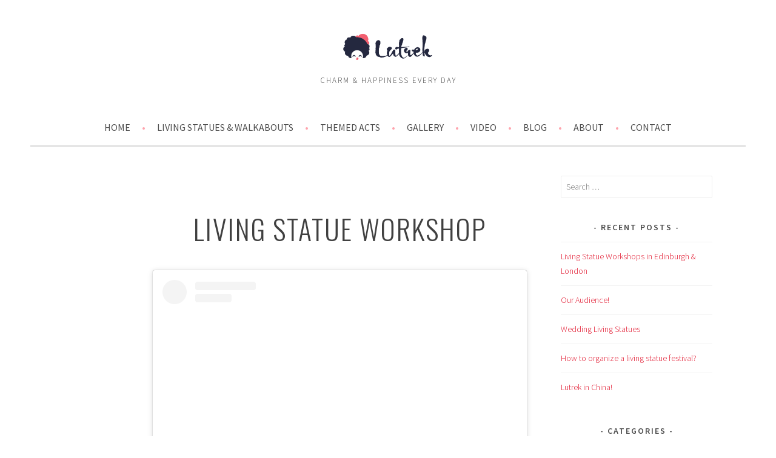

--- FILE ---
content_type: text/html; charset=UTF-8
request_url: https://lutrek.co.uk/2023/02/workshop/
body_size: 17825
content:
<!DOCTYPE html>
<html lang="en-US">
<head>
<meta charset="UTF-8">
<meta name="viewport" content="width=device-width, initial-scale=1">
<link rel="profile" href="http://gmpg.org/xfn/11">
<link rel="pingback" href="https://lutrek.co.uk/xmlrpc.php">
<meta name='robots' content='index, follow, max-image-preview:large, max-snippet:-1, max-video-preview:-1' />
	<style>img:is([sizes="auto" i], [sizes^="auto," i]) { contain-intrinsic-size: 3000px 1500px }</style>
	
	<!-- This site is optimized with the Yoast SEO plugin v19.8 - https://yoast.com/wordpress/plugins/seo/ -->
	<title>Living Statue Workshops in Edinburgh &amp; London -</title>
	<meta name="description" content="Discover the fascinating art of living statue performance in our upcoming workshop, “Is the mountain standing still?” Led by an expert in the field, this two-day, 8-hour workshop is designed to give you a comprehensive understanding of living statue art, including its history and how to perform as a living statue." />
	<link rel="canonical" href="https://lutrek.co.uk/2023/02/workshop/" />
	<meta property="og:locale" content="en_US" />
	<meta property="og:type" content="article" />
	<meta property="og:title" content="Living Statue Workshops in Edinburgh &amp; London -" />
	<meta property="og:description" content="Discover the fascinating art of living statue performance in our upcoming workshop, “Is the mountain standing still?” Led by an expert in the field, this two-day, 8-hour workshop is designed to give you a comprehensive understanding of living statue art, including its history and how to perform as a living statue." />
	<meta property="og:url" content="https://lutrek.co.uk/2023/02/workshop/" />
	<meta property="og:site_name" content="Lutrek" />
	<meta property="article:publisher" content="https://www.facebook.com/lutrek/" />
	<meta property="article:published_time" content="2023-02-24T15:33:56+00:00" />
	<meta property="article:modified_time" content="2023-03-27T12:07:30+00:00" />
	<meta property="og:image" content="https://lutrek.co.uk/wp-content/uploads/2018/01/Living_Statues_Golden_Project_21-800x435.jpg" />
	<meta name="author" content="Izabela Radcliffe" />
	<meta name="twitter:card" content="summary_large_image" />
	<meta name="twitter:creator" content="@IzabelaLutrek" />
	<meta name="twitter:site" content="@IzabelaLutrek" />
	<meta name="twitter:label1" content="Written by" />
	<meta name="twitter:data1" content="Izabela Radcliffe" />
	<meta name="twitter:label2" content="Est. reading time" />
	<meta name="twitter:data2" content="3 minutes" />
	<script type="application/ld+json" class="yoast-schema-graph">{"@context":"https://schema.org","@graph":[{"@type":"Article","@id":"https://lutrek.co.uk/2023/02/workshop/#article","isPartOf":{"@id":"https://lutrek.co.uk/2023/02/workshop/"},"author":{"name":"Izabela Radcliffe","@id":"https://lutrek.co.uk/#/schema/person/0c967951a916527a2d25ab4cbe1325c2"},"headline":"Living Statue Workshops in Edinburgh &#038; London","datePublished":"2023-02-24T15:33:56+00:00","dateModified":"2023-03-27T12:07:30+00:00","mainEntityOfPage":{"@id":"https://lutrek.co.uk/2023/02/workshop/"},"wordCount":448,"publisher":{"@id":"https://lutrek.co.uk/#organization"},"image":{"@id":"https://lutrek.co.uk/2023/02/workshop/#primaryimage"},"thumbnailUrl":"https://lutrek.co.uk/wp-content/uploads/2018/01/Living_Statues_Golden_Project_21-800x435.jpg","keywords":["#edinburgh","#performer","#workshop","human statue","living statue","living statues","London"],"inLanguage":"en-US"},{"@type":"WebPage","@id":"https://lutrek.co.uk/2023/02/workshop/","url":"https://lutrek.co.uk/2023/02/workshop/","name":"Living Statue Workshops in Edinburgh & London -","isPartOf":{"@id":"https://lutrek.co.uk/#website"},"primaryImageOfPage":{"@id":"https://lutrek.co.uk/2023/02/workshop/#primaryimage"},"image":{"@id":"https://lutrek.co.uk/2023/02/workshop/#primaryimage"},"thumbnailUrl":"https://lutrek.co.uk/wp-content/uploads/2018/01/Living_Statues_Golden_Project_21-800x435.jpg","datePublished":"2023-02-24T15:33:56+00:00","dateModified":"2023-03-27T12:07:30+00:00","description":"Discover the fascinating art of living statue performance in our upcoming workshop, “Is the mountain standing still?” Led by an expert in the field, this two-day, 8-hour workshop is designed to give you a comprehensive understanding of living statue art, including its history and how to perform as a living statue.","breadcrumb":{"@id":"https://lutrek.co.uk/2023/02/workshop/#breadcrumb"},"inLanguage":"en-US","potentialAction":[{"@type":"ReadAction","target":["https://lutrek.co.uk/2023/02/workshop/"]}]},{"@type":"ImageObject","inLanguage":"en-US","@id":"https://lutrek.co.uk/2023/02/workshop/#primaryimage","url":"https://lutrek.co.uk/wp-content/uploads/2018/01/Living_Statues_Golden_Project_21.jpg","contentUrl":"https://lutrek.co.uk/wp-content/uploads/2018/01/Living_Statues_Golden_Project_21.jpg","width":800,"height":534,"caption":"Live a Golden Life"},{"@type":"BreadcrumbList","@id":"https://lutrek.co.uk/2023/02/workshop/#breadcrumb","itemListElement":[{"@type":"ListItem","position":1,"name":"Home","item":"https://lutrek.co.uk/"},{"@type":"ListItem","position":2,"name":"Blog","item":"https://lutrek.co.uk/about-lutrek/blog/"},{"@type":"ListItem","position":3,"name":"Living Statue Workshops in Edinburgh &#038; London"}]},{"@type":"WebSite","@id":"https://lutrek.co.uk/#website","url":"https://lutrek.co.uk/","name":"Lutrek Living Statues","description":"Charm &amp; Happiness Every Day","publisher":{"@id":"https://lutrek.co.uk/#organization"},"potentialAction":[{"@type":"SearchAction","target":{"@type":"EntryPoint","urlTemplate":"https://lutrek.co.uk/?s={search_term_string}"},"query-input":"required name=search_term_string"}],"inLanguage":"en-US"},{"@type":"Organization","@id":"https://lutrek.co.uk/#organization","name":"Lutrek Living Statues","url":"https://lutrek.co.uk/","sameAs":["https://www.instagram.com/lutrek_art/","https://www.linkedin.com/in/izabela-walkowiak-radcliffe-6716055a/","https://www.youtube.com/channel/UCFULZOUiHfD8r1g5eRjsa2Q","https://www.facebook.com/lutrek/","https://twitter.com/IzabelaLutrek"],"logo":{"@type":"ImageObject","inLanguage":"en-US","@id":"https://lutrek.co.uk/#/schema/logo/image/","url":"https://lutrek.co.uk/wp-content/uploads/2018/01/LUTREK_logo-e1515959620205.png","contentUrl":"https://lutrek.co.uk/wp-content/uploads/2018/01/LUTREK_logo-e1515959620205.png","width":1783,"height":620,"caption":"Lutrek Living Statues"},"image":{"@id":"https://lutrek.co.uk/#/schema/logo/image/"}},{"@type":"Person","@id":"https://lutrek.co.uk/#/schema/person/0c967951a916527a2d25ab4cbe1325c2","name":"Izabela Radcliffe","image":{"@type":"ImageObject","inLanguage":"en-US","@id":"https://lutrek.co.uk/#/schema/person/image/","url":"https://secure.gravatar.com/avatar/ec5ad49fffafd0f959d189e596122801381cbd24588ad001f8dfed1ce0f58771?s=96&d=mm&r=g","contentUrl":"https://secure.gravatar.com/avatar/ec5ad49fffafd0f959d189e596122801381cbd24588ad001f8dfed1ce0f58771?s=96&d=mm&r=g","caption":"Izabela Radcliffe"},"sameAs":["https://lutrek.co.uk"]}]}</script>
	<!-- / Yoast SEO plugin. -->


<link rel='dns-prefetch' href='//stats.wp.com' />
<link rel='dns-prefetch' href='//fonts.googleapis.com' />
<link rel='dns-prefetch' href='//v0.wordpress.com' />
<link rel='preconnect' href='//c0.wp.com' />
<link rel="alternate" type="application/rss+xml" title="Lutrek &raquo; Feed" href="https://lutrek.co.uk/feed/" />
<link rel="alternate" type="application/rss+xml" title="Lutrek &raquo; Comments Feed" href="https://lutrek.co.uk/comments/feed/" />
<script type="text/javascript">
/* <![CDATA[ */
window._wpemojiSettings = {"baseUrl":"https:\/\/s.w.org\/images\/core\/emoji\/16.0.1\/72x72\/","ext":".png","svgUrl":"https:\/\/s.w.org\/images\/core\/emoji\/16.0.1\/svg\/","svgExt":".svg","source":{"concatemoji":"https:\/\/lutrek.co.uk\/wp-includes\/js\/wp-emoji-release.min.js?ver=6.8.3"}};
/*! This file is auto-generated */
!function(s,n){var o,i,e;function c(e){try{var t={supportTests:e,timestamp:(new Date).valueOf()};sessionStorage.setItem(o,JSON.stringify(t))}catch(e){}}function p(e,t,n){e.clearRect(0,0,e.canvas.width,e.canvas.height),e.fillText(t,0,0);var t=new Uint32Array(e.getImageData(0,0,e.canvas.width,e.canvas.height).data),a=(e.clearRect(0,0,e.canvas.width,e.canvas.height),e.fillText(n,0,0),new Uint32Array(e.getImageData(0,0,e.canvas.width,e.canvas.height).data));return t.every(function(e,t){return e===a[t]})}function u(e,t){e.clearRect(0,0,e.canvas.width,e.canvas.height),e.fillText(t,0,0);for(var n=e.getImageData(16,16,1,1),a=0;a<n.data.length;a++)if(0!==n.data[a])return!1;return!0}function f(e,t,n,a){switch(t){case"flag":return n(e,"\ud83c\udff3\ufe0f\u200d\u26a7\ufe0f","\ud83c\udff3\ufe0f\u200b\u26a7\ufe0f")?!1:!n(e,"\ud83c\udde8\ud83c\uddf6","\ud83c\udde8\u200b\ud83c\uddf6")&&!n(e,"\ud83c\udff4\udb40\udc67\udb40\udc62\udb40\udc65\udb40\udc6e\udb40\udc67\udb40\udc7f","\ud83c\udff4\u200b\udb40\udc67\u200b\udb40\udc62\u200b\udb40\udc65\u200b\udb40\udc6e\u200b\udb40\udc67\u200b\udb40\udc7f");case"emoji":return!a(e,"\ud83e\udedf")}return!1}function g(e,t,n,a){var r="undefined"!=typeof WorkerGlobalScope&&self instanceof WorkerGlobalScope?new OffscreenCanvas(300,150):s.createElement("canvas"),o=r.getContext("2d",{willReadFrequently:!0}),i=(o.textBaseline="top",o.font="600 32px Arial",{});return e.forEach(function(e){i[e]=t(o,e,n,a)}),i}function t(e){var t=s.createElement("script");t.src=e,t.defer=!0,s.head.appendChild(t)}"undefined"!=typeof Promise&&(o="wpEmojiSettingsSupports",i=["flag","emoji"],n.supports={everything:!0,everythingExceptFlag:!0},e=new Promise(function(e){s.addEventListener("DOMContentLoaded",e,{once:!0})}),new Promise(function(t){var n=function(){try{var e=JSON.parse(sessionStorage.getItem(o));if("object"==typeof e&&"number"==typeof e.timestamp&&(new Date).valueOf()<e.timestamp+604800&&"object"==typeof e.supportTests)return e.supportTests}catch(e){}return null}();if(!n){if("undefined"!=typeof Worker&&"undefined"!=typeof OffscreenCanvas&&"undefined"!=typeof URL&&URL.createObjectURL&&"undefined"!=typeof Blob)try{var e="postMessage("+g.toString()+"("+[JSON.stringify(i),f.toString(),p.toString(),u.toString()].join(",")+"));",a=new Blob([e],{type:"text/javascript"}),r=new Worker(URL.createObjectURL(a),{name:"wpTestEmojiSupports"});return void(r.onmessage=function(e){c(n=e.data),r.terminate(),t(n)})}catch(e){}c(n=g(i,f,p,u))}t(n)}).then(function(e){for(var t in e)n.supports[t]=e[t],n.supports.everything=n.supports.everything&&n.supports[t],"flag"!==t&&(n.supports.everythingExceptFlag=n.supports.everythingExceptFlag&&n.supports[t]);n.supports.everythingExceptFlag=n.supports.everythingExceptFlag&&!n.supports.flag,n.DOMReady=!1,n.readyCallback=function(){n.DOMReady=!0}}).then(function(){return e}).then(function(){var e;n.supports.everything||(n.readyCallback(),(e=n.source||{}).concatemoji?t(e.concatemoji):e.wpemoji&&e.twemoji&&(t(e.twemoji),t(e.wpemoji)))}))}((window,document),window._wpemojiSettings);
/* ]]> */
</script>
<link rel='stylesheet' id='ts-vgallery-block-css-css' href='https://lutrek.co.uk/wp-content/plugins/gallery-videos/CSS/ts-vgallery-block.css?ver=6.8.3' type='text/css' media='all' />
<style id='wp-emoji-styles-inline-css' type='text/css'>

	img.wp-smiley, img.emoji {
		display: inline !important;
		border: none !important;
		box-shadow: none !important;
		height: 1em !important;
		width: 1em !important;
		margin: 0 0.07em !important;
		vertical-align: -0.1em !important;
		background: none !important;
		padding: 0 !important;
	}
</style>
<link rel='stylesheet' id='wp-block-library-css' href='https://c0.wp.com/c/6.8.3/wp-includes/css/dist/block-library/style.min.css' type='text/css' media='all' />
<style id='classic-theme-styles-inline-css' type='text/css'>
/*! This file is auto-generated */
.wp-block-button__link{color:#fff;background-color:#32373c;border-radius:9999px;box-shadow:none;text-decoration:none;padding:calc(.667em + 2px) calc(1.333em + 2px);font-size:1.125em}.wp-block-file__button{background:#32373c;color:#fff;text-decoration:none}
</style>
<link rel='stylesheet' id='mediaelement-css' href='https://c0.wp.com/c/6.8.3/wp-includes/js/mediaelement/mediaelementplayer-legacy.min.css' type='text/css' media='all' />
<link rel='stylesheet' id='wp-mediaelement-css' href='https://c0.wp.com/c/6.8.3/wp-includes/js/mediaelement/wp-mediaelement.min.css' type='text/css' media='all' />
<style id='jetpack-sharing-buttons-style-inline-css' type='text/css'>
.jetpack-sharing-buttons__services-list{display:flex;flex-direction:row;flex-wrap:wrap;gap:0;list-style-type:none;margin:5px;padding:0}.jetpack-sharing-buttons__services-list.has-small-icon-size{font-size:12px}.jetpack-sharing-buttons__services-list.has-normal-icon-size{font-size:16px}.jetpack-sharing-buttons__services-list.has-large-icon-size{font-size:24px}.jetpack-sharing-buttons__services-list.has-huge-icon-size{font-size:36px}@media print{.jetpack-sharing-buttons__services-list{display:none!important}}.editor-styles-wrapper .wp-block-jetpack-sharing-buttons{gap:0;padding-inline-start:0}ul.jetpack-sharing-buttons__services-list.has-background{padding:1.25em 2.375em}
</style>
<style id='global-styles-inline-css' type='text/css'>
:root{--wp--preset--aspect-ratio--square: 1;--wp--preset--aspect-ratio--4-3: 4/3;--wp--preset--aspect-ratio--3-4: 3/4;--wp--preset--aspect-ratio--3-2: 3/2;--wp--preset--aspect-ratio--2-3: 2/3;--wp--preset--aspect-ratio--16-9: 16/9;--wp--preset--aspect-ratio--9-16: 9/16;--wp--preset--color--black: #000000;--wp--preset--color--cyan-bluish-gray: #abb8c3;--wp--preset--color--white: #ffffff;--wp--preset--color--pale-pink: #f78da7;--wp--preset--color--vivid-red: #cf2e2e;--wp--preset--color--luminous-vivid-orange: #ff6900;--wp--preset--color--luminous-vivid-amber: #fcb900;--wp--preset--color--light-green-cyan: #7bdcb5;--wp--preset--color--vivid-green-cyan: #00d084;--wp--preset--color--pale-cyan-blue: #8ed1fc;--wp--preset--color--vivid-cyan-blue: #0693e3;--wp--preset--color--vivid-purple: #9b51e0;--wp--preset--gradient--vivid-cyan-blue-to-vivid-purple: linear-gradient(135deg,rgba(6,147,227,1) 0%,rgb(155,81,224) 100%);--wp--preset--gradient--light-green-cyan-to-vivid-green-cyan: linear-gradient(135deg,rgb(122,220,180) 0%,rgb(0,208,130) 100%);--wp--preset--gradient--luminous-vivid-amber-to-luminous-vivid-orange: linear-gradient(135deg,rgba(252,185,0,1) 0%,rgba(255,105,0,1) 100%);--wp--preset--gradient--luminous-vivid-orange-to-vivid-red: linear-gradient(135deg,rgba(255,105,0,1) 0%,rgb(207,46,46) 100%);--wp--preset--gradient--very-light-gray-to-cyan-bluish-gray: linear-gradient(135deg,rgb(238,238,238) 0%,rgb(169,184,195) 100%);--wp--preset--gradient--cool-to-warm-spectrum: linear-gradient(135deg,rgb(74,234,220) 0%,rgb(151,120,209) 20%,rgb(207,42,186) 40%,rgb(238,44,130) 60%,rgb(251,105,98) 80%,rgb(254,248,76) 100%);--wp--preset--gradient--blush-light-purple: linear-gradient(135deg,rgb(255,206,236) 0%,rgb(152,150,240) 100%);--wp--preset--gradient--blush-bordeaux: linear-gradient(135deg,rgb(254,205,165) 0%,rgb(254,45,45) 50%,rgb(107,0,62) 100%);--wp--preset--gradient--luminous-dusk: linear-gradient(135deg,rgb(255,203,112) 0%,rgb(199,81,192) 50%,rgb(65,88,208) 100%);--wp--preset--gradient--pale-ocean: linear-gradient(135deg,rgb(255,245,203) 0%,rgb(182,227,212) 50%,rgb(51,167,181) 100%);--wp--preset--gradient--electric-grass: linear-gradient(135deg,rgb(202,248,128) 0%,rgb(113,206,126) 100%);--wp--preset--gradient--midnight: linear-gradient(135deg,rgb(2,3,129) 0%,rgb(40,116,252) 100%);--wp--preset--font-size--small: 13px;--wp--preset--font-size--medium: 20px;--wp--preset--font-size--large: 36px;--wp--preset--font-size--x-large: 42px;--wp--preset--spacing--20: 0.44rem;--wp--preset--spacing--30: 0.67rem;--wp--preset--spacing--40: 1rem;--wp--preset--spacing--50: 1.5rem;--wp--preset--spacing--60: 2.25rem;--wp--preset--spacing--70: 3.38rem;--wp--preset--spacing--80: 5.06rem;--wp--preset--shadow--natural: 6px 6px 9px rgba(0, 0, 0, 0.2);--wp--preset--shadow--deep: 12px 12px 50px rgba(0, 0, 0, 0.4);--wp--preset--shadow--sharp: 6px 6px 0px rgba(0, 0, 0, 0.2);--wp--preset--shadow--outlined: 6px 6px 0px -3px rgba(255, 255, 255, 1), 6px 6px rgba(0, 0, 0, 1);--wp--preset--shadow--crisp: 6px 6px 0px rgba(0, 0, 0, 1);}:where(.is-layout-flex){gap: 0.5em;}:where(.is-layout-grid){gap: 0.5em;}body .is-layout-flex{display: flex;}.is-layout-flex{flex-wrap: wrap;align-items: center;}.is-layout-flex > :is(*, div){margin: 0;}body .is-layout-grid{display: grid;}.is-layout-grid > :is(*, div){margin: 0;}:where(.wp-block-columns.is-layout-flex){gap: 2em;}:where(.wp-block-columns.is-layout-grid){gap: 2em;}:where(.wp-block-post-template.is-layout-flex){gap: 1.25em;}:where(.wp-block-post-template.is-layout-grid){gap: 1.25em;}.has-black-color{color: var(--wp--preset--color--black) !important;}.has-cyan-bluish-gray-color{color: var(--wp--preset--color--cyan-bluish-gray) !important;}.has-white-color{color: var(--wp--preset--color--white) !important;}.has-pale-pink-color{color: var(--wp--preset--color--pale-pink) !important;}.has-vivid-red-color{color: var(--wp--preset--color--vivid-red) !important;}.has-luminous-vivid-orange-color{color: var(--wp--preset--color--luminous-vivid-orange) !important;}.has-luminous-vivid-amber-color{color: var(--wp--preset--color--luminous-vivid-amber) !important;}.has-light-green-cyan-color{color: var(--wp--preset--color--light-green-cyan) !important;}.has-vivid-green-cyan-color{color: var(--wp--preset--color--vivid-green-cyan) !important;}.has-pale-cyan-blue-color{color: var(--wp--preset--color--pale-cyan-blue) !important;}.has-vivid-cyan-blue-color{color: var(--wp--preset--color--vivid-cyan-blue) !important;}.has-vivid-purple-color{color: var(--wp--preset--color--vivid-purple) !important;}.has-black-background-color{background-color: var(--wp--preset--color--black) !important;}.has-cyan-bluish-gray-background-color{background-color: var(--wp--preset--color--cyan-bluish-gray) !important;}.has-white-background-color{background-color: var(--wp--preset--color--white) !important;}.has-pale-pink-background-color{background-color: var(--wp--preset--color--pale-pink) !important;}.has-vivid-red-background-color{background-color: var(--wp--preset--color--vivid-red) !important;}.has-luminous-vivid-orange-background-color{background-color: var(--wp--preset--color--luminous-vivid-orange) !important;}.has-luminous-vivid-amber-background-color{background-color: var(--wp--preset--color--luminous-vivid-amber) !important;}.has-light-green-cyan-background-color{background-color: var(--wp--preset--color--light-green-cyan) !important;}.has-vivid-green-cyan-background-color{background-color: var(--wp--preset--color--vivid-green-cyan) !important;}.has-pale-cyan-blue-background-color{background-color: var(--wp--preset--color--pale-cyan-blue) !important;}.has-vivid-cyan-blue-background-color{background-color: var(--wp--preset--color--vivid-cyan-blue) !important;}.has-vivid-purple-background-color{background-color: var(--wp--preset--color--vivid-purple) !important;}.has-black-border-color{border-color: var(--wp--preset--color--black) !important;}.has-cyan-bluish-gray-border-color{border-color: var(--wp--preset--color--cyan-bluish-gray) !important;}.has-white-border-color{border-color: var(--wp--preset--color--white) !important;}.has-pale-pink-border-color{border-color: var(--wp--preset--color--pale-pink) !important;}.has-vivid-red-border-color{border-color: var(--wp--preset--color--vivid-red) !important;}.has-luminous-vivid-orange-border-color{border-color: var(--wp--preset--color--luminous-vivid-orange) !important;}.has-luminous-vivid-amber-border-color{border-color: var(--wp--preset--color--luminous-vivid-amber) !important;}.has-light-green-cyan-border-color{border-color: var(--wp--preset--color--light-green-cyan) !important;}.has-vivid-green-cyan-border-color{border-color: var(--wp--preset--color--vivid-green-cyan) !important;}.has-pale-cyan-blue-border-color{border-color: var(--wp--preset--color--pale-cyan-blue) !important;}.has-vivid-cyan-blue-border-color{border-color: var(--wp--preset--color--vivid-cyan-blue) !important;}.has-vivid-purple-border-color{border-color: var(--wp--preset--color--vivid-purple) !important;}.has-vivid-cyan-blue-to-vivid-purple-gradient-background{background: var(--wp--preset--gradient--vivid-cyan-blue-to-vivid-purple) !important;}.has-light-green-cyan-to-vivid-green-cyan-gradient-background{background: var(--wp--preset--gradient--light-green-cyan-to-vivid-green-cyan) !important;}.has-luminous-vivid-amber-to-luminous-vivid-orange-gradient-background{background: var(--wp--preset--gradient--luminous-vivid-amber-to-luminous-vivid-orange) !important;}.has-luminous-vivid-orange-to-vivid-red-gradient-background{background: var(--wp--preset--gradient--luminous-vivid-orange-to-vivid-red) !important;}.has-very-light-gray-to-cyan-bluish-gray-gradient-background{background: var(--wp--preset--gradient--very-light-gray-to-cyan-bluish-gray) !important;}.has-cool-to-warm-spectrum-gradient-background{background: var(--wp--preset--gradient--cool-to-warm-spectrum) !important;}.has-blush-light-purple-gradient-background{background: var(--wp--preset--gradient--blush-light-purple) !important;}.has-blush-bordeaux-gradient-background{background: var(--wp--preset--gradient--blush-bordeaux) !important;}.has-luminous-dusk-gradient-background{background: var(--wp--preset--gradient--luminous-dusk) !important;}.has-pale-ocean-gradient-background{background: var(--wp--preset--gradient--pale-ocean) !important;}.has-electric-grass-gradient-background{background: var(--wp--preset--gradient--electric-grass) !important;}.has-midnight-gradient-background{background: var(--wp--preset--gradient--midnight) !important;}.has-small-font-size{font-size: var(--wp--preset--font-size--small) !important;}.has-medium-font-size{font-size: var(--wp--preset--font-size--medium) !important;}.has-large-font-size{font-size: var(--wp--preset--font-size--large) !important;}.has-x-large-font-size{font-size: var(--wp--preset--font-size--x-large) !important;}
:where(.wp-block-post-template.is-layout-flex){gap: 1.25em;}:where(.wp-block-post-template.is-layout-grid){gap: 1.25em;}
:where(.wp-block-columns.is-layout-flex){gap: 2em;}:where(.wp-block-columns.is-layout-grid){gap: 2em;}
:root :where(.wp-block-pullquote){font-size: 1.5em;line-height: 1.6;}
</style>
<link rel='stylesheet' id='Total_Soft_Gallery_Video-css' href='https://lutrek.co.uk/wp-content/plugins/gallery-videos/CSS/Total-Soft-Gallery-Video-Widget.css?ver=6.8.3' type='text/css' media='all' />
<link rel='stylesheet' id='fontawesome-css-css' href='https://lutrek.co.uk/wp-content/plugins/gallery-videos/CSS/totalsoft.css?ver=6.8.3' type='text/css' media='all' />
<link rel='stylesheet' id='wp-components-css' href='https://c0.wp.com/c/6.8.3/wp-includes/css/dist/components/style.min.css' type='text/css' media='all' />
<link rel='stylesheet' id='godaddy-styles-css' href='https://lutrek.co.uk/wp-content/mu-plugins/vendor/wpex/godaddy-launch/includes/Dependencies/GoDaddy/Styles/build/latest.css?ver=2.0.2' type='text/css' media='all' />
<link rel='stylesheet' id='sela-fonts-css' href='https://fonts.googleapis.com/css?family=Source+Sans+Pro%3A300%2C300italic%2C400%2C400italic%2C600%7CDroid+Serif%3A400%2C400italic%7COswald%3A300%2C400&#038;subset=latin%2Clatin-ext' type='text/css' media='all' />
<link rel='stylesheet' id='genericons-css' href='https://c0.wp.com/p/jetpack/15.3.1/_inc/genericons/genericons/genericons.css' type='text/css' media='all' />
<link rel='stylesheet' id='sela-style-css' href='https://lutrek.co.uk/wp-content/themes/sela/style.css?ver=6.8.3' type='text/css' media='all' />
<script type="text/javascript" src="https://c0.wp.com/c/6.8.3/wp-includes/js/jquery/jquery.min.js" id="jquery-core-js"></script>
<script type="text/javascript" src="https://c0.wp.com/c/6.8.3/wp-includes/js/jquery/jquery-migrate.min.js" id="jquery-migrate-js"></script>
<script type="text/javascript" src="https://c0.wp.com/c/6.8.3/wp-includes/js/jquery/ui/core.min.js" id="jquery-ui-core-js"></script>
<script type="text/javascript" src="https://lutrek.co.uk/wp-content/plugins/gallery-videos/JS/modernizr.custom.js?ver=6.8.3" id="cwp-main-js"></script>
<script type="text/javascript" id="Total_Soft_Gallery_Video-js-extra">
/* <![CDATA[ */
var object = {"ajaxurl":"https:\/\/lutrek.co.uk\/wp-admin\/admin-ajax.php"};
/* ]]> */
</script>
<script type="text/javascript" src="https://lutrek.co.uk/wp-content/plugins/gallery-videos/JS/Total-Soft-Gallery-Video-Widget.js?ver=6.8.3" id="Total_Soft_Gallery_Video-js"></script>
<link rel="https://api.w.org/" href="https://lutrek.co.uk/wp-json/" /><link rel="alternate" title="JSON" type="application/json" href="https://lutrek.co.uk/wp-json/wp/v2/posts/3248" /><link rel="EditURI" type="application/rsd+xml" title="RSD" href="https://lutrek.co.uk/xmlrpc.php?rsd" />
<meta name="generator" content="WordPress 6.8.3" />
<link rel='shortlink' href='https://lutrek.co.uk/?p=3248' />
<link rel="alternate" title="oEmbed (JSON)" type="application/json+oembed" href="https://lutrek.co.uk/wp-json/oembed/1.0/embed?url=https%3A%2F%2Flutrek.co.uk%2F2023%2F02%2Fworkshop%2F" />
<link rel="alternate" title="oEmbed (XML)" type="text/xml+oembed" href="https://lutrek.co.uk/wp-json/oembed/1.0/embed?url=https%3A%2F%2Flutrek.co.uk%2F2023%2F02%2Fworkshop%2F&#038;format=xml" />

		<!-- GA Google Analytics @ https://m0n.co/ga -->
		<script async src="https://www.googletagmanager.com/gtag/js?id=UA-143153953-1"></script>
		<script>
			window.dataLayer = window.dataLayer || [];
			function gtag(){dataLayer.push(arguments);}
			gtag('js', new Date());
			gtag('config', 'UA-143153953-1');
		</script>

	<!-- Google Tag Manager -->
<script>(function(w,d,s,l,i){w[l]=w[l]||[];w[l].push({'gtm.start':
new Date().getTime(),event:'gtm.js'});var f=d.getElementsByTagName(s)[0],
j=d.createElement(s),dl=l!='dataLayer'?'&l='+l:'';j.async=true;j.src=
'https://www.googletagmanager.com/gtm.js?id='+i+dl;f.parentNode.insertBefore(j,f);
})(window,document,'script','dataLayer','GTM-MM7Z3NRM');</script>
<!-- End Google Tag Manager -->	<style>img#wpstats{display:none}</style>
			<style type="text/css" id="sela-header-css">
					.site-title a,
			.site-description {
				color: #333333;
			}
			</style>
	<style type="text/css" id="custom-background-css">
body.custom-background { background-color: #ffffff; }
</style>
	<link rel="icon" href="https://lutrek.co.uk/wp-content/uploads/2018/01/cropped-cropped-cropped-LUTREK_logo-e1515959620205-2-32x32.png" sizes="32x32" />
<link rel="icon" href="https://lutrek.co.uk/wp-content/uploads/2018/01/cropped-cropped-cropped-LUTREK_logo-e1515959620205-2-192x192.png" sizes="192x192" />
<link rel="apple-touch-icon" href="https://lutrek.co.uk/wp-content/uploads/2018/01/cropped-cropped-cropped-LUTREK_logo-e1515959620205-2-180x180.png" />
<meta name="msapplication-TileImage" content="https://lutrek.co.uk/wp-content/uploads/2018/01/cropped-cropped-cropped-LUTREK_logo-e1515959620205-2-270x270.png" />
		<style type="text/css" id="wp-custom-css">
			/*
Welcome to Custom CSS!

To learn how this works, see http://wp.me/PEmnE-Bt
*/
/* menu background color */
#site-navigation {
	background-color: #ffffff00;
}

/* make menu items grey */
.main-navigation a {
	color: #4f4f4f;
	font-size: 16px;
	font-weight: 500;
}

/* make menu items pink when hovering */
.main-navigation a:hover, .main-navigation ul > :hover > a, .main-navigation ul > .focus > a {
	color: #f25f70;
}

/* make menu burger icon minimal */
.menu-toggle {
	color: #4f4f4f;
	background: none;
}

.menu-toggle:hover, .menu-toggle:focus {
	color: #4f4f4f;
}

/* Don't show comment details remember and email section */
.comment-form-cookies-consent {
	display: none;
}

.comment-form-email {
	display: none;
}

#email-notes {
	display: none;
}

/* Social media icons jetpack - size and color of icons */
.genericon {
	font-size: 36px;
	color: #f25f70;
}

/* Social media icons jetpack - remove top border */
#wpcom_social_media_icons_widget-2 > ul > li {
	border: 0;
}

/* logo at top, size and move up from rest */
.site-logo {
	width: 164px;
	margin-bottom: 10px;
}

/* Front page, move central text box to the right and make it more transparant */
@media screen and (min-width: 768px) {
	.front-page-content-area .with-featured-image {
		color: white;
		font-weight: 400;
		text-align: left;
		background: rgba(0,0,0,0);
		width: 255px;
		position: absolute;
		top: 95px;
		bottom: 0;
		left: 0;
	}
}

/* Remove wordpress stuff from footer */
.site-info {
	display: none;
}

/* Front page feature image title color */
.entry-title {
	color: white;
}

/* Don't show site title */
.site-title {
	display: none;
}

/* Hide comments on jetpack carousel */
#jp-carousel-comment-form, .jp-carousel-image-meta {
	display: none;
}

/* Widen main gallery */
@media screen and (min-width: 1180px) {
	.galleryid-101 {
		width: 800px;
	}
}

.galleryid-101 > br {
	display: none;
}

.galleryid-101 ~ p {
	clear: both;
}

/* Grid to 3 columns */
@media screen and (min-width: 1180px) {
	.child-page:nth-child(even) {
		margin-right: 27px;
	}
	
	.child-page:nth-child(3n) {
		margin-right: 0;
	}
	
	.child-page {
		width: 240px;
		margin-right: 27px;
	}
}

@media screen and (min-width: 700px) and (max-width:1180px) {
	.child-page:nth-child(even) {
		margin-right: 5%;
	}
	
	.child-page:nth-child(3n) {
		margin-right: 0;
	}
	
	.child-page:nth-child(3n + 1) {
		clear: left;
	}
	
	.child-page {
		width: 30%;
		margin-right: 5%;
		margin-left: 0;
		float: left;
	}
}

@media screen and (min-width: 450px) and (max-width:700px) {
	.child-page:nth-child(odd) {
		margin-right: 10%;
	}
	
	.child-page {
		width: 45%;
		margin-left: 0;
		float: left;
	}
}		</style>
		</head>

<body class="wp-singular post-template-default single single-post postid-3248 single-format-standard custom-background wp-custom-logo wp-theme-sela display-header-text has-site-logo">
<div id="page" class="hfeed site">
	<header id="masthead" class="site-header" role="banner">
		<a class="skip-link screen-reader-text" href="#content" title="Skip to content">Skip to content</a>

		<div class="site-branding">
			<a href="https://lutrek.co.uk/" class="site-logo-link" rel="home" itemprop="url"><img width="1094" height="380" src="https://lutrek.co.uk/wp-content/uploads/2018/01/cropped-cropped-LUTREK_logo-e1515959620205-1-1094x380.png" class="site-logo attachment-sela-logo" alt="" data-size="sela-logo" itemprop="logo" decoding="async" fetchpriority="high" srcset="https://lutrek.co.uk/wp-content/uploads/2018/01/cropped-cropped-LUTREK_logo-e1515959620205-1-1094x380.png 1094w, https://lutrek.co.uk/wp-content/uploads/2018/01/cropped-cropped-LUTREK_logo-e1515959620205-1-300x104.png 300w, https://lutrek.co.uk/wp-content/uploads/2018/01/cropped-cropped-LUTREK_logo-e1515959620205-1-1024x356.png 1024w, https://lutrek.co.uk/wp-content/uploads/2018/01/cropped-cropped-LUTREK_logo-e1515959620205-1.png 1500w" sizes="(max-width: 1094px) 100vw, 1094px" data-attachment-id="3033" data-permalink="https://lutrek.co.uk/cropped-cropped-lutrek_logo-e1515959620205-png/" data-orig-file="https://lutrek.co.uk/wp-content/uploads/2018/01/cropped-cropped-LUTREK_logo-e1515959620205-1.png" data-orig-size="1500,521" data-comments-opened="0" data-image-meta="{&quot;aperture&quot;:&quot;0&quot;,&quot;credit&quot;:&quot;&quot;,&quot;camera&quot;:&quot;&quot;,&quot;caption&quot;:&quot;&quot;,&quot;created_timestamp&quot;:&quot;0&quot;,&quot;copyright&quot;:&quot;&quot;,&quot;focal_length&quot;:&quot;0&quot;,&quot;iso&quot;:&quot;0&quot;,&quot;shutter_speed&quot;:&quot;0&quot;,&quot;title&quot;:&quot;&quot;,&quot;orientation&quot;:&quot;0&quot;}" data-image-title="cropped-cropped-LUTREK_logo-e1515959620205-1.png" data-image-description="" data-image-caption="" data-medium-file="https://lutrek.co.uk/wp-content/uploads/2018/01/cropped-cropped-LUTREK_logo-e1515959620205-1-300x104.png" data-large-file="https://lutrek.co.uk/wp-content/uploads/2018/01/cropped-cropped-LUTREK_logo-e1515959620205-1-1024x356.png" /></a>			<h1 class="site-title"><a href="https://lutrek.co.uk/" title="Lutrek" rel="home">Lutrek</a></h1>
							<h2 class="site-description">Charm &amp; Happiness Every Day</h2>
					</div><!-- .site-branding -->

		<nav id="site-navigation" class="main-navigation" role="navigation">
			<button class="menu-toggle" aria-controls="menu" aria-expanded="false">Menu</button>
			<div class="menu-main-menu-container"><ul id="menu-main-menu" class="menu"><li id="menu-item-98" class="menu-item menu-item-type-custom menu-item-object-custom menu-item-home menu-item-98"><a href="https://lutrek.co.uk">Home</a></li>
<li id="menu-item-100" class="menu-item menu-item-type-post_type menu-item-object-page menu-item-100"><a href="https://lutrek.co.uk/living-statues/">Living Statues  &#038;  Walkabouts</a></li>
<li id="menu-item-4063" class="menu-item menu-item-type-post_type menu-item-object-page menu-item-has-children menu-item-4063"><a href="https://lutrek.co.uk/themed-acts/">Themed Acts</a>
<ul class="sub-menu">
	<li id="menu-item-4062" class="menu-item menu-item-type-post_type menu-item-object-page menu-item-4062"><a href="https://lutrek.co.uk/themed-acts/christmas-acts/">Christmas Acts</a></li>
	<li id="menu-item-4104" class="menu-item menu-item-type-post_type menu-item-object-page menu-item-4104"><a href="https://lutrek.co.uk/themed-acts/halloween-acts/">Halloween Acts</a></li>
</ul>
</li>
<li id="menu-item-104" class="menu-item menu-item-type-post_type menu-item-object-page menu-item-104"><a href="https://lutrek.co.uk/gallery/">Gallery</a></li>
<li id="menu-item-119" class="menu-item menu-item-type-post_type menu-item-object-page menu-item-119"><a href="https://lutrek.co.uk/lutrek-acts-walkabouts-and-living-statues/">Video</a></li>
<li id="menu-item-247" class="menu-item menu-item-type-post_type menu-item-object-page current_page_parent menu-item-247"><a href="https://lutrek.co.uk/about-lutrek/blog/">Blog</a></li>
<li id="menu-item-229" class="menu-item menu-item-type-post_type menu-item-object-page menu-item-has-children menu-item-229"><a href="https://lutrek.co.uk/about-lutrek/">About</a>
<ul class="sub-menu">
	<li id="menu-item-208" class="menu-item menu-item-type-post_type menu-item-object-page menu-item-208"><a href="https://lutrek.co.uk/about-lutrek/where-we-have-performed/">Our Clients</a></li>
	<li id="menu-item-218" class="menu-item menu-item-type-post_type menu-item-object-page menu-item-218"><a href="https://lutrek.co.uk/about-lutrek/press/">Press</a></li>
</ul>
</li>
<li id="menu-item-115" class="menu-item menu-item-type-post_type menu-item-object-page menu-item-115"><a href="https://lutrek.co.uk/contact-lutrek/">Contact</a></li>
</ul></div>		</nav><!-- #site-navigation -->
	</header><!-- #masthead -->

	<div id="content" class="site-content">

	<div id="primary" class="content-area">
		<main id="main" class="site-main" role="main">

		
			
				
<article id="post-3248" class="post-3248 post type-post status-publish format-standard hentry category-uncategorized tag-edinburgh tag-performer tag-workshop tag-human-statue tag-living-statue tag-living-statues tag-london without-featured-image">

	
	<header class="entry-header ">
					<h1 class="entry-title">Living Statue Workshops in Edinburgh &#038; London</h1>			</header><!-- .entry-header -->

	<div class="entry-body">

				<div class="entry-meta">
					</div><!-- .entry-meta -->
		
				<div class="entry-content">
			
<h1 class="has-text-align-center wp-block-heading" style="font-size:46px">LIVING STATUE WORKSHOP</h1>



<figure class="wp-block-embed is-type-rich is-provider-instagram wp-block-embed-instagram"><div class="wp-block-embed__wrapper">
<blockquote class="instagram-media" data-instgrm-captioned data-instgrm-permalink="https://www.instagram.com/reel/CpklDUVgnSx/?utm_source=ig_embed&amp;utm_campaign=loading" data-instgrm-version="14" style=" background:#FFF; border:0; border-radius:3px; box-shadow:0 0 1px 0 rgba(0,0,0,0.5),0 1px 10px 0 rgba(0,0,0,0.15); margin: 1px; max-width:620px; min-width:326px; padding:0; width:99.375%; width:-webkit-calc(100% - 2px); width:calc(100% - 2px);"><div style="padding:16px;"> <a href="https://www.instagram.com/reel/CpklDUVgnSx/?utm_source=ig_embed&amp;utm_campaign=loading" style=" background:#FFFFFF; line-height:0; padding:0 0; text-align:center; text-decoration:none; width:100%;" target="_blank"> <div style=" display: flex; flex-direction: row; align-items: center;"> <div style="background-color: #F4F4F4; border-radius: 50%; flex-grow: 0; height: 40px; margin-right: 14px; width: 40px;"></div> <div style="display: flex; flex-direction: column; flex-grow: 1; justify-content: center;"> <div style=" background-color: #F4F4F4; border-radius: 4px; flex-grow: 0; height: 14px; margin-bottom: 6px; width: 100px;"></div> <div style=" background-color: #F4F4F4; border-radius: 4px; flex-grow: 0; height: 14px; width: 60px;"></div></div></div><div style="padding: 19% 0;"></div> <div style="display:block; height:50px; margin:0 auto 12px; width:50px;"><svg width="50px" height="50px" viewBox="0 0 60 60" version="1.1" xmlns="https://www.w3.org/2000/svg" xmlns:xlink="https://www.w3.org/1999/xlink"><g stroke="none" stroke-width="1" fill="none" fill-rule="evenodd"><g transform="translate(-511.000000, -20.000000)" fill="#000000"><g><path d="M556.869,30.41 C554.814,30.41 553.148,32.076 553.148,34.131 C553.148,36.186 554.814,37.852 556.869,37.852 C558.924,37.852 560.59,36.186 560.59,34.131 C560.59,32.076 558.924,30.41 556.869,30.41 M541,60.657 C535.114,60.657 530.342,55.887 530.342,50 C530.342,44.114 535.114,39.342 541,39.342 C546.887,39.342 551.658,44.114 551.658,50 C551.658,55.887 546.887,60.657 541,60.657 M541,33.886 C532.1,33.886 524.886,41.1 524.886,50 C524.886,58.899 532.1,66.113 541,66.113 C549.9,66.113 557.115,58.899 557.115,50 C557.115,41.1 549.9,33.886 541,33.886 M565.378,62.101 C565.244,65.022 564.756,66.606 564.346,67.663 C563.803,69.06 563.154,70.057 562.106,71.106 C561.058,72.155 560.06,72.803 558.662,73.347 C557.607,73.757 556.021,74.244 553.102,74.378 C549.944,74.521 548.997,74.552 541,74.552 C533.003,74.552 532.056,74.521 528.898,74.378 C525.979,74.244 524.393,73.757 523.338,73.347 C521.94,72.803 520.942,72.155 519.894,71.106 C518.846,70.057 518.197,69.06 517.654,67.663 C517.244,66.606 516.755,65.022 516.623,62.101 C516.479,58.943 516.448,57.996 516.448,50 C516.448,42.003 516.479,41.056 516.623,37.899 C516.755,34.978 517.244,33.391 517.654,32.338 C518.197,30.938 518.846,29.942 519.894,28.894 C520.942,27.846 521.94,27.196 523.338,26.654 C524.393,26.244 525.979,25.756 528.898,25.623 C532.057,25.479 533.004,25.448 541,25.448 C548.997,25.448 549.943,25.479 553.102,25.623 C556.021,25.756 557.607,26.244 558.662,26.654 C560.06,27.196 561.058,27.846 562.106,28.894 C563.154,29.942 563.803,30.938 564.346,32.338 C564.756,33.391 565.244,34.978 565.378,37.899 C565.522,41.056 565.552,42.003 565.552,50 C565.552,57.996 565.522,58.943 565.378,62.101 M570.82,37.631 C570.674,34.438 570.167,32.258 569.425,30.349 C568.659,28.377 567.633,26.702 565.965,25.035 C564.297,23.368 562.623,22.342 560.652,21.575 C558.743,20.834 556.562,20.326 553.369,20.18 C550.169,20.033 549.148,20 541,20 C532.853,20 531.831,20.033 528.631,20.18 C525.438,20.326 523.257,20.834 521.349,21.575 C519.376,22.342 517.703,23.368 516.035,25.035 C514.368,26.702 513.342,28.377 512.574,30.349 C511.834,32.258 511.326,34.438 511.181,37.631 C511.035,40.831 511,41.851 511,50 C511,58.147 511.035,59.17 511.181,62.369 C511.326,65.562 511.834,67.743 512.574,69.651 C513.342,71.625 514.368,73.296 516.035,74.965 C517.703,76.634 519.376,77.658 521.349,78.425 C523.257,79.167 525.438,79.673 528.631,79.82 C531.831,79.965 532.853,80.001 541,80.001 C549.148,80.001 550.169,79.965 553.369,79.82 C556.562,79.673 558.743,79.167 560.652,78.425 C562.623,77.658 564.297,76.634 565.965,74.965 C567.633,73.296 568.659,71.625 569.425,69.651 C570.167,67.743 570.674,65.562 570.82,62.369 C570.966,59.17 571,58.147 571,50 C571,41.851 570.966,40.831 570.82,37.631"></path></g></g></g></svg></div><div style="padding-top: 8px;"> <div style=" color:#3897f0; font-family:Arial,sans-serif; font-size:14px; font-style:normal; font-weight:550; line-height:18px;">View this post on Instagram</div></div><div style="padding: 12.5% 0;"></div> <div style="display: flex; flex-direction: row; margin-bottom: 14px; align-items: center;"><div> <div style="background-color: #F4F4F4; border-radius: 50%; height: 12.5px; width: 12.5px; transform: translateX(0px) translateY(7px);"></div> <div style="background-color: #F4F4F4; height: 12.5px; transform: rotate(-45deg) translateX(3px) translateY(1px); width: 12.5px; flex-grow: 0; margin-right: 14px; margin-left: 2px;"></div> <div style="background-color: #F4F4F4; border-radius: 50%; height: 12.5px; width: 12.5px; transform: translateX(9px) translateY(-18px);"></div></div><div style="margin-left: 8px;"> <div style=" background-color: #F4F4F4; border-radius: 50%; flex-grow: 0; height: 20px; width: 20px;"></div> <div style=" width: 0; height: 0; border-top: 2px solid transparent; border-left: 6px solid #f4f4f4; border-bottom: 2px solid transparent; transform: translateX(16px) translateY(-4px) rotate(30deg)"></div></div><div style="margin-left: auto;"> <div style=" width: 0px; border-top: 8px solid #F4F4F4; border-right: 8px solid transparent; transform: translateY(16px);"></div> <div style=" background-color: #F4F4F4; flex-grow: 0; height: 12px; width: 16px; transform: translateY(-4px);"></div> <div style=" width: 0; height: 0; border-top: 8px solid #F4F4F4; border-left: 8px solid transparent; transform: translateY(-4px) translateX(8px);"></div></div></div> <div style="display: flex; flex-direction: column; flex-grow: 1; justify-content: center; margin-bottom: 24px;"> <div style=" background-color: #F4F4F4; border-radius: 4px; flex-grow: 0; height: 14px; margin-bottom: 6px; width: 224px;"></div> <div style=" background-color: #F4F4F4; border-radius: 4px; flex-grow: 0; height: 14px; width: 144px;"></div></div></a><p style=" color:#c9c8cd; font-family:Arial,sans-serif; font-size:14px; line-height:17px; margin-bottom:0; margin-top:8px; overflow:hidden; padding:8px 0 7px; text-align:center; text-overflow:ellipsis; white-space:nowrap;"><a href="https://www.instagram.com/reel/CpklDUVgnSx/?utm_source=ig_embed&amp;utm_campaign=loading" style=" color:#c9c8cd; font-family:Arial,sans-serif; font-size:14px; font-style:normal; font-weight:normal; line-height:17px; text-decoration:none;" target="_blank">A post shared by Lutrek (@lutrek_art)</a></p></div></blockquote><script async src="//platform.instagram.com/en_US/embeds.js"></script>
</div></figure>



<span id="more-3248"></span>



<h2 class="has-text-align-center wp-block-heading">EMAIL us to book a workshop in your school or community. </h2>



<div class="wp-block-buttons is-content-justification-center is-layout-flex wp-container-core-buttons-is-layout-16018d1d wp-block-buttons-is-layout-flex">
<div class="wp-block-button is-style-fill"><a class="wp-block-button__link wp-element-button" href="mailto:lutrek@lutrek.co.uk">EMAIL</a></div>
</div>



<p class="has-text-align-center" style="font-size:30px"><strong>LONDON &amp; EDINBURGH</strong></p>



<p class="has-text-align-center has-medium-font-size">Email us to know the next date of the workshop. Email Subject: <strong>Edinburgh Workshop</strong> or <strong>London Workshop. </strong></p>



<div class="wp-block-buttons is-content-justification-center is-layout-flex wp-container-core-buttons-is-layout-8057eaf3 wp-block-buttons-is-layout-flex"></div>



<div class="wp-block-buttons is-content-justification-center is-layout-flex wp-container-core-buttons-is-layout-16018d1d wp-block-buttons-is-layout-flex">
<div class="wp-block-button"><a class="wp-block-button__link wp-element-button" href="mailto:lutrek@lutrek.co.uk">EMAIL</a></div>
</div>


<div class="wp-block-image">
<figure class="aligncenter size-sela-page-thumbnail"><img decoding="async" width="800" height="435" data-attachment-id="1515" data-permalink="https://lutrek.co.uk/living-statues/living-statues-project/living_statues_golden_project_21/#main" data-orig-file="https://lutrek.co.uk/wp-content/uploads/2018/01/Living_Statues_Golden_Project_21.jpg" data-orig-size="800,534" data-comments-opened="1" data-image-meta="{&quot;aperture&quot;:&quot;4&quot;,&quot;credit&quot;:&quot;TOMASZ KORYL&quot;,&quot;camera&quot;:&quot;NIKON D750&quot;,&quot;caption&quot;:&quot;&quot;,&quot;created_timestamp&quot;:&quot;1496688261&quot;,&quot;copyright&quot;:&quot;TOMASZ KORYL&quot;,&quot;focal_length&quot;:&quot;36&quot;,&quot;iso&quot;:&quot;200&quot;,&quot;shutter_speed&quot;:&quot;0.002&quot;,&quot;title&quot;:&quot;&quot;,&quot;orientation&quot;:&quot;1&quot;}" data-image-title="" data-image-description="" data-image-caption="&lt;p&gt;Live a Golden Life&lt;/p&gt;
" data-medium-file="https://lutrek.co.uk/wp-content/uploads/2018/01/Living_Statues_Golden_Project_21-300x200.jpg" data-large-file="https://lutrek.co.uk/wp-content/uploads/2018/01/Living_Statues_Golden_Project_21.jpg" src="https://lutrek.co.uk/wp-content/uploads/2018/01/Living_Statues_Golden_Project_21-800x435.jpg" alt="" class="wp-image-1515"/><figcaption class="wp-element-caption">Live a Golden Life by international <a href="https://www.facebook.com/statuesproject/photos">Living Statues Project</a></figcaption></figure></div>


<p class="has-text-align-center has-large-font-size"><strong>WHAT IS THE WORKSHOP ABOUT?</strong></p>



<p class="has-medium-font-size">Discover the fascinating art of living statue performance in our upcoming workshop, &#8220;Is the mountain standing still?&#8221; Led by an expert in the field, this two-day, 8-hour workshop is designed to give you a comprehensive understanding of living statue art, including its history and how to perform as a living statue.</p>



<p class="has-medium-font-size">Over the course of the workshop, you&#8217;ll delve into the rich history of living statue art, which has been used in circus, theatre, film, and commercials for centuries. You&#8217;ll learn how to create a living statue character and explore the difference between a living statue and a walkabout performance. You&#8217;ll also discover where to use living statue art and the essential elements of being a living statue or walkabout performer. The workshop will cover both solo and group living statue performances, and you&#8217;ll even learn how to make a living statue costume.</p>



<figure data-carousel-extra='{"blog_id":1,"permalink":"https:\/\/lutrek.co.uk\/2023\/02\/workshop\/"}'  class="wp-block-gallery has-nested-images columns-default is-cropped wp-block-gallery-1 is-layout-flex wp-block-gallery-is-layout-flex">
<figure class="wp-block-image size-large"><img decoding="async" width="640" height="1024" data-attachment-id="3371" data-permalink="https://lutrek.co.uk/final-small-2-1-2/" data-orig-file="https://lutrek.co.uk/wp-content/uploads/2023/03/final-small-2-1-edited-scaled.jpg" data-orig-size="1601,2560" data-comments-opened="0" data-image-meta="{&quot;aperture&quot;:&quot;4.5&quot;,&quot;credit&quot;:&quot;PATRYCJA LIPINSKA&quot;,&quot;camera&quot;:&quot;Canon EOS 6D Mark II&quot;,&quot;caption&quot;:&quot;&quot;,&quot;created_timestamp&quot;:&quot;1669582630&quot;,&quot;copyright&quot;:&quot;&quot;,&quot;focal_length&quot;:&quot;35&quot;,&quot;iso&quot;:&quot;100&quot;,&quot;shutter_speed&quot;:&quot;0.02&quot;,&quot;title&quot;:&quot;&quot;,&quot;orientation&quot;:&quot;1&quot;}" data-image-title="final small 2-1" data-image-description="" data-image-caption="" data-medium-file="https://lutrek.co.uk/wp-content/uploads/2023/03/final-small-2-1-edited-188x300.jpg" data-large-file="https://lutrek.co.uk/wp-content/uploads/2023/03/final-small-2-1-edited-640x1024.jpg" data-id="3371" src="https://lutrek.co.uk/wp-content/uploads/2023/03/final-small-2-1-edited-640x1024.jpg" alt="" class="wp-image-3371" srcset="https://lutrek.co.uk/wp-content/uploads/2023/03/final-small-2-1-edited-640x1024.jpg 640w, https://lutrek.co.uk/wp-content/uploads/2023/03/final-small-2-1-edited-188x300.jpg 188w, https://lutrek.co.uk/wp-content/uploads/2023/03/final-small-2-1-edited-960x1536.jpg 960w, https://lutrek.co.uk/wp-content/uploads/2023/03/final-small-2-1-edited-1281x2048.jpg 1281w, https://lutrek.co.uk/wp-content/uploads/2023/03/final-small-2-1-edited-238x380.jpg 238w, https://lutrek.co.uk/wp-content/uploads/2023/03/final-small-2-1-edited-scaled.jpg 1601w" sizes="(max-width: 640px) 100vw, 640px" /><figcaption class="wp-element-caption">Snow Queen</figcaption></figure>



<figure class="wp-block-image size-large"><img loading="lazy" decoding="async" width="640" height="1024" data-attachment-id="3369" data-permalink="https://lutrek.co.uk/1662379128194-2/" data-orig-file="https://lutrek.co.uk/wp-content/uploads/2023/03/1662379128194-edited.jpg" data-orig-size="1080,1729" data-comments-opened="0" data-image-meta="{&quot;aperture&quot;:&quot;0&quot;,&quot;credit&quot;:&quot;&quot;,&quot;camera&quot;:&quot;&quot;,&quot;caption&quot;:&quot;&quot;,&quot;created_timestamp&quot;:&quot;0&quot;,&quot;copyright&quot;:&quot;&quot;,&quot;focal_length&quot;:&quot;0&quot;,&quot;iso&quot;:&quot;0&quot;,&quot;shutter_speed&quot;:&quot;0&quot;,&quot;title&quot;:&quot;&quot;,&quot;orientation&quot;:&quot;0&quot;}" data-image-title="1662379128194" data-image-description="" data-image-caption="" data-medium-file="https://lutrek.co.uk/wp-content/uploads/2023/03/1662379128194-edited-187x300.jpg" data-large-file="https://lutrek.co.uk/wp-content/uploads/2023/03/1662379128194-edited-640x1024.jpg" data-id="3369" src="https://lutrek.co.uk/wp-content/uploads/2023/03/1662379128194-edited-640x1024.jpg" alt="" class="wp-image-3369" srcset="https://lutrek.co.uk/wp-content/uploads/2023/03/1662379128194-edited-640x1024.jpg 640w, https://lutrek.co.uk/wp-content/uploads/2023/03/1662379128194-edited-187x300.jpg 187w, https://lutrek.co.uk/wp-content/uploads/2023/03/1662379128194-edited-959x1536.jpg 959w, https://lutrek.co.uk/wp-content/uploads/2023/03/1662379128194-edited-237x380.jpg 237w, https://lutrek.co.uk/wp-content/uploads/2023/03/1662379128194-edited.jpg 1080w" sizes="auto, (max-width: 640px) 100vw, 640px" /><figcaption class="wp-element-caption">Ole Blue Eyes</figcaption></figure>
</figure>



<p class="has-text-align-center has-large-font-size"><strong>WHO RUNS THE WORKSHOP?</strong></p>



<p class="has-medium-font-size">Led by renowned living statue artist Izabela Walkowiak-Radcliffe, this workshop is a rare opportunity to learn from one of the best in the field. Izabela has been a living statue artist for 19 years and is the founder, performer, artistic director and producer of the theatre company Lutrek (<a href="https://lutrek.co.uk">www.lutrek.co.uk</a>) and a member of the International Living Statue Project. Izabela has visited over 15 countries as a performer and has made over 25 living statue costumes. Her living statues have been featured in prestigious events and venues such as the TATE Modern Gallery in London and the Living Statues Championship in the Netherlands. She has also worked as a creative director and manager of living statue festivals in Poland and Dubai.&nbsp;</p>


<div class="wp-block-image">
<figure class="aligncenter size-full"><img loading="lazy" decoding="async" width="620" height="415" data-attachment-id="467" data-permalink="https://lutrek.co.uk/living-statues/silve-lady/the-silver-lady-15/#main" data-orig-file="https://lutrek.co.uk/wp-content/uploads/2016/02/The-Silver-Lady-15.jpg" data-orig-size="620,415" data-comments-opened="1" data-image-meta="{&quot;aperture&quot;:&quot;0&quot;,&quot;credit&quot;:&quot;&quot;,&quot;camera&quot;:&quot;&quot;,&quot;caption&quot;:&quot;&quot;,&quot;created_timestamp&quot;:&quot;1340746052&quot;,&quot;copyright&quot;:&quot;&quot;,&quot;focal_length&quot;:&quot;0&quot;,&quot;iso&quot;:&quot;0&quot;,&quot;shutter_speed&quot;:&quot;0&quot;,&quot;title&quot;:&quot;&quot;,&quot;orientation&quot;:&quot;0&quot;}" data-image-title="" data-image-description="" data-image-caption="" data-medium-file="https://lutrek.co.uk/wp-content/uploads/2016/02/The-Silver-Lady-15-300x201.jpg" data-large-file="https://lutrek.co.uk/wp-content/uploads/2016/02/The-Silver-Lady-15.jpg" src="https://lutrek.co.uk/wp-content/uploads/2016/02/The-Silver-Lady-15.jpg" alt="" class="wp-image-467" srcset="https://lutrek.co.uk/wp-content/uploads/2016/02/The-Silver-Lady-15.jpg 620w, https://lutrek.co.uk/wp-content/uploads/2016/02/The-Silver-Lady-15-300x201.jpg 300w, https://lutrek.co.uk/wp-content/uploads/2016/02/The-Silver-Lady-15-360x242.jpg 360w, https://lutrek.co.uk/wp-content/uploads/2016/02/The-Silver-Lady-15-568x380.jpg 568w" sizes="auto, (max-width: 620px) 100vw, 620px" /><figcaption class="wp-element-caption">Silver Lady by Lutrek</figcaption></figure></div>


<p class="has-text-align-center has-large-font-size"><strong>WHO IS THE WORKSHOP FOR?</strong></p>



<p class="has-medium-font-size">Whether you&#8217;re a seasoned performer or a beginner, this living statue and walkabout workshop is an excellent opportunity to hone your skills and learn from one of the best in the field.<strong> Plus, this workshop could open doors for you to work with Lutrek, an internationally acclaimed theatre acts company.</strong> Don&#8217;t miss this chance to expand your skills and be a part of a vibrant community of living statue performers!</p>



<div class="wp-block-buttons is-content-justification-center is-layout-flex wp-container-core-buttons-is-layout-e1485a7b wp-block-buttons-is-layout-flex">
<div class="wp-block-button"><a class="wp-block-button__link wp-element-button" href="mailto:lutrek@lutrek.co.uk">BOOK NOW</a></div>
</div>



<p class="has-text-align-center has-medium-font-size">SEE YOU SOON!</p>



<figure class="wp-block-image size-full"><img loading="lazy" decoding="async" width="960" height="636" data-attachment-id="1890" data-permalink="https://lutrek.co.uk/2018/06/how-to-organize-a-living-statue-festival/living_statue_how_to_organize_a_festival/#main" data-orig-file="https://lutrek.co.uk/wp-content/uploads/2018/06/living_statue_how_to_organize_a_festival.jpg" data-orig-size="960,636" data-comments-opened="1" data-image-meta="{&quot;aperture&quot;:&quot;0&quot;,&quot;credit&quot;:&quot;&quot;,&quot;camera&quot;:&quot;&quot;,&quot;caption&quot;:&quot;&quot;,&quot;created_timestamp&quot;:&quot;0&quot;,&quot;copyright&quot;:&quot;&quot;,&quot;focal_length&quot;:&quot;0&quot;,&quot;iso&quot;:&quot;0&quot;,&quot;shutter_speed&quot;:&quot;0&quot;,&quot;title&quot;:&quot;&quot;,&quot;orientation&quot;:&quot;0&quot;}" data-image-title="living_statue_how_to_organize_a_festival" data-image-description="" data-image-caption="" data-medium-file="https://lutrek.co.uk/wp-content/uploads/2018/06/living_statue_how_to_organize_a_festival-300x199.jpg" data-large-file="https://lutrek.co.uk/wp-content/uploads/2018/06/living_statue_how_to_organize_a_festival.jpg" src="https://lutrek.co.uk/wp-content/uploads/2018/06/living_statue_how_to_organize_a_festival.jpg" alt="" class="wp-image-1890" srcset="https://lutrek.co.uk/wp-content/uploads/2018/06/living_statue_how_to_organize_a_festival.jpg 960w, https://lutrek.co.uk/wp-content/uploads/2018/06/living_statue_how_to_organize_a_festival-300x199.jpg 300w, https://lutrek.co.uk/wp-content/uploads/2018/06/living_statue_how_to_organize_a_festival-574x380.jpg 574w" sizes="auto, (max-width: 960px) 100vw, 960px" /><figcaption class="wp-element-caption"><a href="https://www.facebook.com/pg/Living-Statue-Helena-Reis-251798561608268/photos/?tab=album&amp;album_id=257132557741535">DEVENIR</a>&nbsp;by&nbsp;<a href="https://www.facebook.com/Living-Statue-Helena-Reis-251798561608268/">Helena Reis</a>, World Champion in 2012 at the&nbsp;<a href="http://www.worldlivingstatues.nl/en/">World Living Statue Festival,&nbsp;</a>&nbsp;Arnhem, Netherlands, Photo: Samuel Buton</figcaption></figure>


<div class="taxonomy-post_tag wp-block-post-terms"><a href="https://lutrek.co.uk/tag/edinburgh/" rel="tag">#edinburgh</a><span class="wp-block-post-terms__separator">, </span><a href="https://lutrek.co.uk/tag/performer/" rel="tag">#performer</a><span class="wp-block-post-terms__separator">, </span><a href="https://lutrek.co.uk/tag/workshop/" rel="tag">#workshop</a><span class="wp-block-post-terms__separator">, </span><a href="https://lutrek.co.uk/tag/human-statue/" rel="tag">human statue</a><span class="wp-block-post-terms__separator">, </span><a href="https://lutrek.co.uk/tag/living-statue/" rel="tag">living statue</a><span class="wp-block-post-terms__separator">, </span><a href="https://lutrek.co.uk/tag/living-statues/" rel="tag">living statues</a><span class="wp-block-post-terms__separator">, </span><a href="https://lutrek.co.uk/tag/london/" rel="tag">London</a></div>					</div><!-- .entry-content -->
		
				<footer class="entry-meta">
			<span class="cat-links">Posted in: <a href="https://lutrek.co.uk/category/uncategorized/" rel="category tag">Uncategorized</a></span><span class="sep"> | </span><span class="tags-links">Tagged: <a href="https://lutrek.co.uk/tag/edinburgh/" rel="tag">#edinburgh</a>, <a href="https://lutrek.co.uk/tag/performer/" rel="tag">#performer</a>, <a href="https://lutrek.co.uk/tag/workshop/" rel="tag">#workshop</a>, <a href="https://lutrek.co.uk/tag/human-statue/" rel="tag">human statue</a>, <a href="https://lutrek.co.uk/tag/living-statue/" rel="tag">living statue</a>, <a href="https://lutrek.co.uk/tag/living-statues/" rel="tag">living statues</a>, <a href="https://lutrek.co.uk/tag/london/" rel="tag">London</a></span>		</footer><!-- .entry-meta -->
		
			</div><!-- .entry-body -->

</article><!-- #post-## -->

					<nav class="navigation post-navigation" role="navigation">
		<h1 class="screen-reader-text">Post navigation</h1>
		<div class="nav-links">
			<div class="nav-previous"><a href="https://lutrek.co.uk/2021/10/our-audience/" rel="prev"><span class="meta-nav"></span>&nbsp;Our Audience!</a></div>		</div><!-- .nav-links -->
	</nav><!-- .navigation -->
	
				
			
		
		</main><!-- #main -->
	</div><!-- #primary -->

	<div id="secondary" class="widget-area sidebar-widget-area" role="complementary">
		<aside id="search-2" class="widget widget_search"><form role="search" method="get" class="search-form" action="https://lutrek.co.uk/">
				<label>
					<span class="screen-reader-text">Search for:</span>
					<input type="search" class="search-field" placeholder="Search &hellip;" value="" name="s" />
				</label>
				<input type="submit" class="search-submit" value="Search" />
			</form></aside>
		<aside id="recent-posts-2" class="widget widget_recent_entries">
		<h3 class="widget-title">Recent Posts</h3>
		<ul>
											<li>
					<a href="https://lutrek.co.uk/2023/02/workshop/" aria-current="page">Living Statue Workshops in Edinburgh &#038; London</a>
									</li>
											<li>
					<a href="https://lutrek.co.uk/2021/10/our-audience/">Our Audience!</a>
									</li>
											<li>
					<a href="https://lutrek.co.uk/2019/05/wedding-living-statues/">Wedding Living Statues</a>
									</li>
											<li>
					<a href="https://lutrek.co.uk/2018/06/how-to-organize-a-living-statue-festival/">How to organize a living statue festival?</a>
									</li>
											<li>
					<a href="https://lutrek.co.uk/2017/10/lutrek-in-china/">Lutrek in China!</a>
									</li>
					</ul>

		</aside><aside id="categories-2" class="widget widget_categories"><h3 class="widget-title">Categories</h3>
			<ul>
					<li class="cat-item cat-item-75"><a href="https://lutrek.co.uk/category/living-statue/event/">event</a>
</li>
	<li class="cat-item cat-item-32"><a href="https://lutrek.co.uk/category/living-statue/">Living Statues</a>
</li>
	<li class="cat-item cat-item-1"><a href="https://lutrek.co.uk/category/uncategorized/">Uncategorized</a>
</li>
			</ul>

			</aside>	</div><!-- #secondary -->

	</div><!-- #content -->

	
<div id="tertiary" class="widget-area footer-widget-area" role="complementary">
	
		<div id="widget-area-3" class="widget-area">
		<aside id="text-6" class="widget widget_text"><h3 class="widget-title">Contact</h3>			<div class="textwidget"><p style="
    text-align: center;
">Izabela Radcliffe <br> +44 (0)7708 356 141<br> <a href= "mailto:lutrek@lutrek.co.uk">lutrek@lutrek.co.uk</a></p></div>
		</aside>	</div><!-- #widget-area-3 -->
	
	</div><!-- #tertiary -->

	<footer id="colophon" class="site-footer">
					<div class="social-links"><ul id="menu-my-social-icons" class="menu"><li id="menu-item-1093" class="menu-item menu-item-type-custom menu-item-object-custom menu-item-1093"><a href="http://www.instagram.com/lutrek_art/"><span class="screen-reader-text">lutrek_art</span></a></li>
<li id="menu-item-233" class="menu-item menu-item-type-custom menu-item-object-custom menu-item-233"><a href="http://www.facebook.com/lutrek/"><span class="screen-reader-text">facebook</span></a></li>
<li id="menu-item-3753" class="menu-item menu-item-type-custom menu-item-object-custom menu-item-3753"><a href="https://www.youtube.com/@lutrek2455"><span class="screen-reader-text">youtube</span></a></li>
</ul></div>		
		<div class="site-info"  role="contentinfo">
			<a href="http://wordpress.org/" title="A Semantic Personal Publishing Platform" rel="generator">Proudly powered by WordPress</a>
			<span class="sep"> | </span>
			Theme: sela by <a href="http://wordpress.com/themes/sela/" rel="designer">WordPress.com</a>.		</div><!-- .site-info -->
	</footer><!-- #colophon -->
</div><!-- #page -->

<script type="speculationrules">
{"prefetch":[{"source":"document","where":{"and":[{"href_matches":"\/*"},{"not":{"href_matches":["\/wp-*.php","\/wp-admin\/*","\/wp-content\/uploads\/*","\/wp-content\/*","\/wp-content\/plugins\/*","\/wp-content\/themes\/sela\/*","\/*\\?(.+)"]}},{"not":{"selector_matches":"a[rel~=\"nofollow\"]"}},{"not":{"selector_matches":".no-prefetch, .no-prefetch a"}}]},"eagerness":"conservative"}]}
</script>
		<div id="jp-carousel-loading-overlay">
			<div id="jp-carousel-loading-wrapper">
				<span id="jp-carousel-library-loading">&nbsp;</span>
			</div>
		</div>
		<div class="jp-carousel-overlay" style="display: none;">

		<div class="jp-carousel-container">
			<!-- The Carousel Swiper -->
			<div
				class="jp-carousel-wrap swiper jp-carousel-swiper-container jp-carousel-transitions"
				itemscope
				itemtype="https://schema.org/ImageGallery">
				<div class="jp-carousel swiper-wrapper"></div>
				<div class="jp-swiper-button-prev swiper-button-prev">
					<svg width="25" height="24" viewBox="0 0 25 24" fill="none" xmlns="http://www.w3.org/2000/svg">
						<mask id="maskPrev" mask-type="alpha" maskUnits="userSpaceOnUse" x="8" y="6" width="9" height="12">
							<path d="M16.2072 16.59L11.6496 12L16.2072 7.41L14.8041 6L8.8335 12L14.8041 18L16.2072 16.59Z" fill="white"/>
						</mask>
						<g mask="url(#maskPrev)">
							<rect x="0.579102" width="23.8823" height="24" fill="#FFFFFF"/>
						</g>
					</svg>
				</div>
				<div class="jp-swiper-button-next swiper-button-next">
					<svg width="25" height="24" viewBox="0 0 25 24" fill="none" xmlns="http://www.w3.org/2000/svg">
						<mask id="maskNext" mask-type="alpha" maskUnits="userSpaceOnUse" x="8" y="6" width="8" height="12">
							<path d="M8.59814 16.59L13.1557 12L8.59814 7.41L10.0012 6L15.9718 12L10.0012 18L8.59814 16.59Z" fill="white"/>
						</mask>
						<g mask="url(#maskNext)">
							<rect x="0.34375" width="23.8822" height="24" fill="#FFFFFF"/>
						</g>
					</svg>
				</div>
			</div>
			<!-- The main close buton -->
			<div class="jp-carousel-close-hint">
				<svg width="25" height="24" viewBox="0 0 25 24" fill="none" xmlns="http://www.w3.org/2000/svg">
					<mask id="maskClose" mask-type="alpha" maskUnits="userSpaceOnUse" x="5" y="5" width="15" height="14">
						<path d="M19.3166 6.41L17.9135 5L12.3509 10.59L6.78834 5L5.38525 6.41L10.9478 12L5.38525 17.59L6.78834 19L12.3509 13.41L17.9135 19L19.3166 17.59L13.754 12L19.3166 6.41Z" fill="white"/>
					</mask>
					<g mask="url(#maskClose)">
						<rect x="0.409668" width="23.8823" height="24" fill="#FFFFFF"/>
					</g>
				</svg>
			</div>
			<!-- Image info, comments and meta -->
			<div class="jp-carousel-info">
				<div class="jp-carousel-info-footer">
					<div class="jp-carousel-pagination-container">
						<div class="jp-swiper-pagination swiper-pagination"></div>
						<div class="jp-carousel-pagination"></div>
					</div>
					<div class="jp-carousel-photo-title-container">
						<h2 class="jp-carousel-photo-caption"></h2>
					</div>
					<div class="jp-carousel-photo-icons-container">
						<a href="#" class="jp-carousel-icon-btn jp-carousel-icon-info" aria-label="Toggle photo metadata visibility">
							<span class="jp-carousel-icon">
								<svg width="25" height="24" viewBox="0 0 25 24" fill="none" xmlns="http://www.w3.org/2000/svg">
									<mask id="maskInfo" mask-type="alpha" maskUnits="userSpaceOnUse" x="2" y="2" width="21" height="20">
										<path fill-rule="evenodd" clip-rule="evenodd" d="M12.7537 2C7.26076 2 2.80273 6.48 2.80273 12C2.80273 17.52 7.26076 22 12.7537 22C18.2466 22 22.7046 17.52 22.7046 12C22.7046 6.48 18.2466 2 12.7537 2ZM11.7586 7V9H13.7488V7H11.7586ZM11.7586 11V17H13.7488V11H11.7586ZM4.79292 12C4.79292 16.41 8.36531 20 12.7537 20C17.142 20 20.7144 16.41 20.7144 12C20.7144 7.59 17.142 4 12.7537 4C8.36531 4 4.79292 7.59 4.79292 12Z" fill="white"/>
									</mask>
									<g mask="url(#maskInfo)">
										<rect x="0.8125" width="23.8823" height="24" fill="#FFFFFF"/>
									</g>
								</svg>
							</span>
						</a>
												<a href="#" class="jp-carousel-icon-btn jp-carousel-icon-comments" aria-label="Toggle photo comments visibility">
							<span class="jp-carousel-icon">
								<svg width="25" height="24" viewBox="0 0 25 24" fill="none" xmlns="http://www.w3.org/2000/svg">
									<mask id="maskComments" mask-type="alpha" maskUnits="userSpaceOnUse" x="2" y="2" width="21" height="20">
										<path fill-rule="evenodd" clip-rule="evenodd" d="M4.3271 2H20.2486C21.3432 2 22.2388 2.9 22.2388 4V16C22.2388 17.1 21.3432 18 20.2486 18H6.31729L2.33691 22V4C2.33691 2.9 3.2325 2 4.3271 2ZM6.31729 16H20.2486V4H4.3271V18L6.31729 16Z" fill="white"/>
									</mask>
									<g mask="url(#maskComments)">
										<rect x="0.34668" width="23.8823" height="24" fill="#FFFFFF"/>
									</g>
								</svg>

								<span class="jp-carousel-has-comments-indicator" aria-label="This image has comments."></span>
							</span>
						</a>
											</div>
				</div>
				<div class="jp-carousel-info-extra">
					<div class="jp-carousel-info-content-wrapper">
						<div class="jp-carousel-photo-title-container">
							<h2 class="jp-carousel-photo-title"></h2>
						</div>
						<div class="jp-carousel-comments-wrapper">
															<div id="jp-carousel-comments-loading">
									<span>Loading Comments...</span>
								</div>
								<div class="jp-carousel-comments"></div>
								<div id="jp-carousel-comment-form-container">
									<span id="jp-carousel-comment-form-spinner">&nbsp;</span>
									<div id="jp-carousel-comment-post-results"></div>
																														<form id="jp-carousel-comment-form">
												<label for="jp-carousel-comment-form-comment-field" class="screen-reader-text">Write a Comment...</label>
												<textarea
													name="comment"
													class="jp-carousel-comment-form-field jp-carousel-comment-form-textarea"
													id="jp-carousel-comment-form-comment-field"
													placeholder="Write a Comment..."
												></textarea>
												<div id="jp-carousel-comment-form-submit-and-info-wrapper">
													<div id="jp-carousel-comment-form-commenting-as">
																													<fieldset>
																<label for="jp-carousel-comment-form-email-field">Email (Required)</label>
																<input type="text" name="email" class="jp-carousel-comment-form-field jp-carousel-comment-form-text-field" id="jp-carousel-comment-form-email-field" />
															</fieldset>
															<fieldset>
																<label for="jp-carousel-comment-form-author-field">Name (Required)</label>
																<input type="text" name="author" class="jp-carousel-comment-form-field jp-carousel-comment-form-text-field" id="jp-carousel-comment-form-author-field" />
															</fieldset>
															<fieldset>
																<label for="jp-carousel-comment-form-url-field">Website</label>
																<input type="text" name="url" class="jp-carousel-comment-form-field jp-carousel-comment-form-text-field" id="jp-carousel-comment-form-url-field" />
															</fieldset>
																											</div>
													<input
														type="submit"
														name="submit"
														class="jp-carousel-comment-form-button"
														id="jp-carousel-comment-form-button-submit"
														value="Post Comment" />
												</div>
											</form>
																											</div>
													</div>
						<div class="jp-carousel-image-meta">
							<div class="jp-carousel-title-and-caption">
								<div class="jp-carousel-photo-info">
									<h3 class="jp-carousel-caption" itemprop="caption description"></h3>
								</div>

								<div class="jp-carousel-photo-description"></div>
							</div>
							<ul class="jp-carousel-image-exif" style="display: none;"></ul>
							<a class="jp-carousel-image-download" href="#" target="_blank" style="display: none;">
								<svg width="25" height="24" viewBox="0 0 25 24" fill="none" xmlns="http://www.w3.org/2000/svg">
									<mask id="mask0" mask-type="alpha" maskUnits="userSpaceOnUse" x="3" y="3" width="19" height="18">
										<path fill-rule="evenodd" clip-rule="evenodd" d="M5.84615 5V19H19.7775V12H21.7677V19C21.7677 20.1 20.8721 21 19.7775 21H5.84615C4.74159 21 3.85596 20.1 3.85596 19V5C3.85596 3.9 4.74159 3 5.84615 3H12.8118V5H5.84615ZM14.802 5V3H21.7677V10H19.7775V6.41L9.99569 16.24L8.59261 14.83L18.3744 5H14.802Z" fill="white"/>
									</mask>
									<g mask="url(#mask0)">
										<rect x="0.870605" width="23.8823" height="24" fill="#FFFFFF"/>
									</g>
								</svg>
								<span class="jp-carousel-download-text"></span>
							</a>
							<div class="jp-carousel-image-map" style="display: none;"></div>
						</div>
					</div>
				</div>
			</div>
		</div>

		</div>
		<link rel='stylesheet' id='jetpack-swiper-library-css' href='https://c0.wp.com/p/jetpack/15.3.1/_inc/blocks/swiper.css' type='text/css' media='all' />
<link rel='stylesheet' id='jetpack-carousel-css' href='https://c0.wp.com/p/jetpack/15.3.1/modules/carousel/jetpack-carousel.css' type='text/css' media='all' />
<style id='core-block-supports-inline-css' type='text/css'>
.wp-container-core-buttons-is-layout-16018d1d{justify-content:center;}.wp-container-core-buttons-is-layout-8057eaf3{justify-content:center;align-items:flex-start;}.wp-block-gallery.wp-block-gallery-1{--wp--style--unstable-gallery-gap:var( --wp--style--gallery-gap-default, var( --gallery-block--gutter-size, var( --wp--style--block-gap, 0.5em ) ) );gap:var( --wp--style--gallery-gap-default, var( --gallery-block--gutter-size, var( --wp--style--block-gap, 0.5em ) ) );}.wp-container-core-buttons-is-layout-e1485a7b{justify-content:center;align-items:flex-end;}
</style>
<script type="text/javascript" id="jetpack-testimonial-theme-supports-js-after">
/* <![CDATA[ */
const jetpack_testimonial_theme_supports = false
/* ]]> */
</script>
<script type="text/javascript" src="https://lutrek.co.uk/wp-content/themes/sela/js/navigation.js?ver=20140813" id="sela-navigation-js"></script>
<script type="text/javascript" src="https://lutrek.co.uk/wp-content/themes/sela/js/skip-link-focus-fix.js?ver=20140813" id="sela-skip-link-focus-fix-js"></script>
<script type="text/javascript" src="https://lutrek.co.uk/wp-content/themes/sela/js/sela.js?ver=20140813" id="sela-script-js"></script>
<script type="text/javascript" id="jetpack-stats-js-before">
/* <![CDATA[ */
_stq = window._stq || [];
_stq.push([ "view", JSON.parse("{\"v\":\"ext\",\"blog\":\"106203723\",\"post\":\"3248\",\"tz\":\"0\",\"srv\":\"lutrek.co.uk\",\"j\":\"1:15.3.1\"}") ]);
_stq.push([ "clickTrackerInit", "106203723", "3248" ]);
/* ]]> */
</script>
<script type="text/javascript" src="https://stats.wp.com/e-202603.js" id="jetpack-stats-js" defer="defer" data-wp-strategy="defer"></script>
<script type="text/javascript" id="jetpack-carousel-js-extra">
/* <![CDATA[ */
var jetpackSwiperLibraryPath = {"url":"https:\/\/lutrek.co.uk\/wp-content\/plugins\/jetpack\/_inc\/blocks\/swiper.js"};
var jetpackCarouselStrings = {"widths":[370,700,1000,1200,1400,2000],"is_logged_in":"","lang":"en","ajaxurl":"https:\/\/lutrek.co.uk\/wp-admin\/admin-ajax.php","nonce":"2541ad5be4","display_exif":"0","display_comments":"1","single_image_gallery":"1","single_image_gallery_media_file":"","background_color":"black","comment":"Comment","post_comment":"Post Comment","write_comment":"Write a Comment...","loading_comments":"Loading Comments...","image_label":"Open image in full-screen.","download_original":"View full size <span class=\"photo-size\">{0}<span class=\"photo-size-times\">\u00d7<\/span>{1}<\/span>","no_comment_text":"Please be sure to submit some text with your comment.","no_comment_email":"Please provide an email address to comment.","no_comment_author":"Please provide your name to comment.","comment_post_error":"Sorry, but there was an error posting your comment. Please try again later.","comment_approved":"Your comment was approved.","comment_unapproved":"Your comment is in moderation.","camera":"Camera","aperture":"Aperture","shutter_speed":"Shutter Speed","focal_length":"Focal Length","copyright":"Copyright","comment_registration":"0","require_name_email":"1","login_url":"https:\/\/lutrek.co.uk\/wp-login.php?redirect_to=https%3A%2F%2Flutrek.co.uk%2F2023%2F02%2Fworkshop%2F","blog_id":"1","meta_data":["camera","aperture","shutter_speed","focal_length","copyright"]};
/* ]]> */
</script>
<script type="text/javascript" src="https://c0.wp.com/p/jetpack/15.3.1/_inc/build/carousel/jetpack-carousel.min.js" id="jetpack-carousel-js"></script>

</body>
</html>
